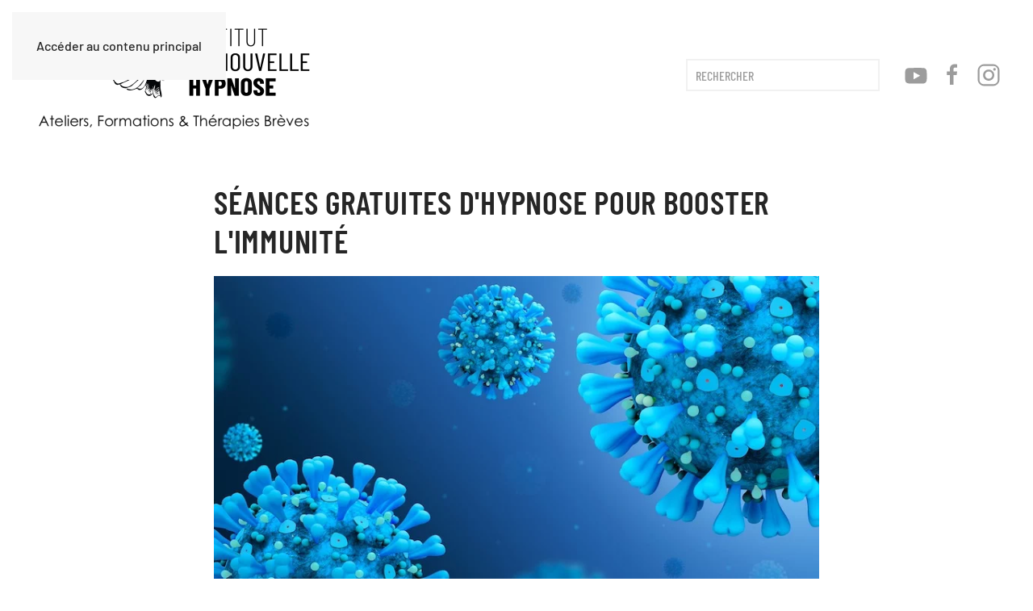

--- FILE ---
content_type: text/html; charset=utf-8
request_url: https://nouvellehypnose.com/index.php/therapies-breves/presse?view=article&id=83&catid=16
body_size: 6753
content:
<!DOCTYPE html>
<html lang="fr-fr" dir="ltr">
    <head>
        <meta name="viewport" content="width=device-width, initial-scale=1">
        <link rel="icon" href="/images/nouvelle_hypnose/Institut-de-Nouvelle-Hypnose-2021.png" sizes="any">
                <link rel="apple-touch-icon" href="/templates/yootheme/packages/theme-joomla/assets/images/apple-touch-icon.png">
        <meta charset="utf-8">
	<meta name="author" content="Super User">
	<meta name="generator" content="Joomla! - Open Source Content Management">
	<title>Institut de Nouvelle Hypnose - Séances gratuites d'hypnose pour booster l'immunité</title>
	<link href="https://nouvellehypnose.com/index.php/component/finder/search?format=opensearch&amp;Itemid=151" rel="search" title="OpenSearch Institut de Nouvelle Hypnose" type="application/opensearchdescription+xml">
	<link href="/templates/yootheme/favicon.ico" rel="icon" type="image/vnd.microsoft.icon">
<link href="/media/vendor/joomla-custom-elements/css/joomla-alert.min.css?0.2.0" rel="stylesheet" />
	<link href="/media/system/css/joomla-fontawesome.min.css?4.5.19" rel="preload" as="style" onload="this.onload=null;this.rel='stylesheet'" />
	<link href="/templates/yootheme/css/theme.9.css?1750330648" rel="stylesheet" />
<script src="/media/vendor/awesomplete/js/awesomplete.min.js?1.1.5" defer></script>
	<script type="application/json" class="joomla-script-options new">{"joomla.jtext":{"JLIB_JS_AJAX_ERROR_OTHER":"Une erreur est survenue lors de la r\u00e9cup\u00e9ration des donn\u00e9es JSON : code de statut HTTP %s .","JLIB_JS_AJAX_ERROR_PARSE":"Une erreur d'analyse s'est produite lors du traitement des donn\u00e9es JSON suivantes : <br><code style=\"color:inherit;white-space:pre-wrap;padding:0;margin:0;border:0;background:inherit;\">%s<\/code>","ERROR":"Erreur","MESSAGE":"Message","NOTICE":"Annonce","WARNING":"Avertissement","JCLOSE":"Fermer","JOK":"OK","JOPEN":"Ouvrir"},"finder-search":{"url":"\/index.php\/component\/finder\/?task=suggestions.suggest&amp;format=json&amp;tmpl=component&amp;Itemid=151"},"system.paths":{"root":"","rootFull":"https:\/\/www.nouvellehypnose.com\/","base":"","baseFull":"https:\/\/www.nouvellehypnose.com\/"},"csrf.token":"32df9a50e602859cf25703ce720597cb"}</script>
	<script src="/media/system/js/core.min.js?37ffe4186289eba9c5df81bea44080aff77b9684"></script>
	<script src="/media/vendor/webcomponentsjs/js/webcomponents-bundle.min.js?2.8.0" nomodule defer></script>
	<script src="/media/com_finder/js/finder-es5.min.js?e6d3d1f535e33b5641e406eb08d15093e7038cc2" nomodule defer></script>
	<script src="/media/system/js/messages-es5.min.js?c29829fd2432533d05b15b771f86c6637708bd9d" nomodule defer></script>
	<script src="/media/system/js/joomla-hidden-mail-es5.min.js?b2c8377606bb898b64d21e2d06c6bb925371b9c3" nomodule defer></script>
	<script src="/media/com_finder/js/finder.min.js?a2c3894d062787a266d59d457ffba5481b639f64" type="module"></script>
	<script src="/media/system/js/joomla-hidden-mail.min.js?065992337609bf436e2fedbcbdc3de1406158b97" type="module"></script>
	<script src="/media/system/js/messages.min.js?7f7aa28ac8e8d42145850e8b45b3bc82ff9a6411" type="module"></script>
	<script src="/templates/yootheme/packages/theme-analytics/app/analytics.min.js?4.5.19" defer></script>
	<script src="/templates/yootheme/vendor/assets/uikit/dist/js/uikit.min.js?4.5.19"></script>
	<script src="/templates/yootheme/vendor/assets/uikit/dist/js/uikit-icons-craft.min.js?4.5.19"></script>
	<script src="/templates/yootheme/js/theme.js?4.5.19"></script>
	<script src="/templates/yootheme/packages/builder-newsletter/app/newsletter.min.js?4.5.19" defer></script>
	<script>window.yootheme ||= {}; var $theme = yootheme.theme = {"google_analytics":"G-E5YYXS3SJE","google_analytics_anonymize":"","i18n":{"close":{"label":"Close"},"totop":{"label":"Back to top"},"marker":{"label":"Open"},"navbarToggleIcon":{"label":"Ouvrir le Menu"},"paginationPrevious":{"label":"Previous page"},"paginationNext":{"label":"Page suivante"},"searchIcon":{"toggle":"Open Search","submit":"Submit Search"},"slider":{"next":"Next slide","previous":"Previous slide","slideX":"Slide %s","slideLabel":"%s of %s"},"slideshow":{"next":"Next slide","previous":"Previous slide","slideX":"Slide %s","slideLabel":"%s of %s"},"lightboxPanel":{"next":"Next slide","previous":"Previous slide","slideLabel":"%s of %s","close":"Close"}}};</script>
	<meta name="google-site-verification" content="knwUDgAU-HoXTZsQLsT8FSK-5zlYusDkyFxUmQ243QU" />
<meta name="google-site-verification" content="I5B0V9r_qz-GfiiR5xhz3dy_vCbHlZgYSQvvzmp6nrk" />
<script id="mcjs">!function(c,h,i,m,p){m=c.createElement(h),p=c.getElementsByTagName(h)[0],m.async=1,m.src=i,p.parentNode.insertBefore(m,p)}(document,"script","https://chimpstatic.com/mcjs-connected/js/users/42d011d1ddd4d183587af090f/f621417326ac6b353a34bf2d4.js");</script>
	<!-- Joomla Facebook Integration Begin -->
<script type='text/javascript'>
!function(f,b,e,v,n,t,s){if(f.fbq)return;n=f.fbq=function(){n.callMethod?
n.callMethod.apply(n,arguments):n.queue.push(arguments)};if(!f._fbq)f._fbq=n;
n.push=n;n.loaded=!0;n.version='2.0';n.queue=[];t=b.createElement(e);t.async=!0;
t.src=v;s=b.getElementsByTagName(e)[0];s.parentNode.insertBefore(t,s)}(window,
document,'script','https://connect.facebook.net/en_US/fbevents.js');
fbq('init', '226057915877390', {}, {agent: 'pljoomla'});
fbq('track', 'PageView');
</script>
<noscript>
<img height="1" width="1" style="display:none" alt="fbpx"
src="https://www.facebook.com/tr?id=226057915877390&ev=PageView&noscript=1"/>
</noscript>
<!-- DO NOT MODIFY -->
<!-- Joomla Facebook Integration end -->

    </head>
    <body class="">

        <div class="uk-hidden-visually uk-notification uk-notification-top-left uk-width-auto">
            <div class="uk-notification-message">
                <a href="#tm-main" class="uk-link-reset">Accéder au contenu principal</a>
            </div>
        </div>

        
        
        <div class="tm-page">

                        


<header class="tm-header-mobile uk-hidden@m">


        <div uk-sticky cls-active="uk-navbar-sticky" sel-target=".uk-navbar-container">
    
        <div class="uk-navbar-container">

            <div class="uk-container uk-container-expand">
                <nav class="uk-navbar" uk-navbar="{&quot;align&quot;:&quot;left&quot;,&quot;container&quot;:&quot;.tm-header-mobile &gt; [uk-sticky]&quot;,&quot;boundary&quot;:&quot;.tm-header-mobile .uk-navbar-container&quot;}">

                                        <div class="uk-navbar-left ">

                        
                                                    <a uk-toggle href="#tm-dialog-mobile" class="uk-navbar-toggle">

        
        <div uk-navbar-toggle-icon></div>

        
    </a>
                        
                        
                    </div>
                    
                                        <div class="uk-navbar-center">

                                                    <a href="https://nouvellehypnose.com/index.php" aria-label="Retour Accueil" class="uk-logo uk-navbar-item">
    <picture>
<source type="image/webp" srcset="/templates/yootheme/cache/bd/Institut-de-Nouvelle-Hypnose-2021-tagline-bd898f94.webp 200w, /templates/yootheme/cache/34/Institut-de-Nouvelle-Hypnose-2021-tagline-342b857a.webp 400w" sizes="(min-width: 200px) 200px">
<img alt="Institut de Nouvelle Hypnose" loading="eager" src="/templates/yootheme/cache/d3/Institut-de-Nouvelle-Hypnose-2021-tagline-d3922344.png" width="200" height="83">
</picture></a>
                        
                        
                    </div>
                    
                    
                </nav>
            </div>

        </div>

        </div>
    



        <div id="tm-dialog-mobile" uk-offcanvas="container: true; overlay: true" mode="reveal">
        <div class="uk-offcanvas-bar uk-flex uk-flex-column">

                        <button class="uk-offcanvas-close uk-close-large" type="button" uk-close uk-toggle="cls: uk-close-large; mode: media; media: @s"></button>
            
                        <div class="uk-margin-auto-bottom">
                
<div class="uk-grid uk-child-width-1-1" uk-grid>    <div>
<div class="uk-panel" id="module-menu-dialog-mobile">

    
    
<ul class="uk-nav uk-nav-default">
    
	<li class="item-219"><a href="/index.php/accueil-vous-etes">Accueil - Vous êtes...</a></li>
	<li class="item-220 uk-parent"><a href="/index.php/particuliers-ateliers/accueil-particuliers-ateliers">Un particulier - Ateliers</a>
	<ul class="uk-nav-sub">

		<li class="item-223"><a href="http://www.nouvellehypnose.com/index.php/particuliers-ateliers/accueil-particuliers-ateliers#hypnose">L'hypnose</a></li>
		<li class="item-224"><a href="http://www.nouvellehypnose.com/index.php/particuliers-ateliers/accueil-particuliers-ateliers#institut">L'Institut</a></li>
		<li class="item-225"><a href="http://www.nouvellehypnose.com/index.php/particuliers-ateliers/accueil-particuliers-ateliers#ateliers">Ateliers</a></li>
		<li class="item-619"><a href="https://institut-nouvelle-hypnose.odoo.com/event" target="_blank">Prochains ateliers 🔗</a></li>
		<li class="item-226"><a href="http://www.nouvellehypnose.com/index.php/particuliers-ateliers/accueil-particuliers-ateliers#notre-equipe">Equipe</a></li>
		<li class="item-228"><a href="/index.php/un-particulier/presse">Presse</a></li>
		<li class="item-661"><a href="/index.php/un-particulier/eshop-2">eShop</a></li>
		<li class="item-662"><a href="/index.php/un-particulier/panier-2">Votre panier</a></li>
		<li class="item-229"><a href="http://www.nouvellehypnose.com/index.php/particuliers-ateliers/accueil-particuliers-ateliers#contact">Contactez-nous</a></li></ul></li>
	<li class="item-529 uk-active uk-parent"><a href="/index.php/particuliers-therapies-breves/accueil">Un particuliers - Thérapies brèves</a>
	<ul class="uk-nav-sub">

		<li class="item-531"><a href="http://www.nouvellehypnose.com/index.php/particuliers-therapies-breves/accueil#notre-equipe">Thérapeutes</a></li>
		<li class="item-532"><a href="http://www.nouvellehypnose.com/index.php/particuliers-therapies-breves/accueil#techniques">Techniques thérapeutiques</a></li>
		<li class="item-534"><a href="/index.php/therapies-breves/code-deontologique">Code déontologique</a></li>
		<li class="item-535 uk-active"><a href="/index.php/therapies-breves/presse">Presse</a></li>
		<li class="item-533"><a href="http://www.nouvellehypnose.com/index.php/particuliers-therapies-breves/accueil#contact">Prendre rendez-vous</a></li></ul></li>
	<li class="item-221 uk-parent"><a href="/index.php/professionnels-de-la-sante/accueil-professionnels-de-la-sante">Un professionnel de la santé</a>
	<ul class="uk-nav-sub">

		<li class="item-231"><a href="http://www.nouvellehypnose.com/index.php/professionnels-de-la-sante#hypnose">L'hypnose thérapeutique</a></li>
		<li class="item-232"><a href="http://www.nouvellehypnose.com/index.php/professionnels-de-la-sante#formations">Formations à l'hypnose</a></li>
		<li class="item-230"><a href="/index.php/un-professionnel-de-la-sante/charte-ethique">Charte éthique</a></li>
		<li class="item-537"><a href="http://www.nouvellehypnose.com/index.php/professionnels-de-la-sante#nos-formateurs">Formateurs</a></li>
		<li class="item-538"><a href="http://www.nouvellehypnose.com/index.php/professionnels-de-la-sante/presse-pros">Presse</a></li>
		<li class="item-233"><a href="http://www.nouvellehypnose.com/index.php/professionnels-de-la-sante#contact">Contactez-nous</a></li></ul></li>
	<li class="item-222"><a href="/index.php/entreprises/accueil-entreprises">Une entreprise</a></li></ul>

</div>
</div>    <div>
<div class="uk-panel" id="module-tm-4">

    
    

    <form id="search-tm-4" action="/index.php/component/finder/search?Itemid=151" method="get" role="search" class="uk-search js-finder-searchform uk-search-default uk-width-1-1"><span uk-search-icon></span><input name="q" class="js-finder-search-query uk-search-input" placeholder="Rechercher" required aria-label="Rechercher" type="search"><input type="hidden" name="Itemid" value="151"></form>
    

</div>
</div>    <div>
<div class="uk-panel" id="module-tm-6">

    
    <ul class="uk-flex-inline uk-flex-middle uk-flex-nowrap uk-grid-small" uk-grid>                    <li><a href="https://www.youtube.com/channel/UC0WSCzg3WqPhbCXx3NXJ9mw" class="uk-preserve-width uk-icon-link" rel="noreferrer" target="_blank"><span uk-icon="icon: youtube;"></span></a></li>
                    <li><a href="https://www.facebook.com/institutericmairlot" class="uk-preserve-width uk-icon-link" rel="noreferrer" target="_blank"><span uk-icon="icon: facebook;"></span></a></li>
                    <li><a href="https://www.instagram.com/institutericmairlot/" class="uk-preserve-width uk-icon-link" rel="noreferrer" target="_blank"><span uk-icon="icon: instagram;"></span></a></li>
            </ul>
</div>
</div></div>
            </div>
            
            
        </div>
    </div>
    
    
    

</header>




<header class="tm-header uk-visible@m">






        <div class="tm-headerbar-default tm-headerbar tm-headerbar-top">
        <div class="uk-container uk-container-expand">

                        <div class="uk-grid uk-grid-medium uk-child-width-auto uk-flex-middle">
                <div class="">
            
                                        <a href="https://nouvellehypnose.com/index.php" aria-label="Retour Accueil" class="uk-logo">
    <picture>
<source type="image/webp" srcset="/templates/yootheme/cache/20/Institut-de-Nouvelle-Hypnose-2021-tagline-2066a08e.webp 350w, /templates/yootheme/cache/10/Institut-de-Nouvelle-Hypnose-2021-tagline-102db7ca.webp 700w" sizes="(min-width: 350px) 350px">
<img alt="Institut de Nouvelle Hypnose" loading="eager" src="/templates/yootheme/cache/4e/Institut-de-Nouvelle-Hypnose-2021-tagline-4e7d0c5e.png" width="350" height="146">
</picture></a>
                    
                            </div>
                <div class="uk-margin-auto-left">

                    <div class="uk-grid-medium uk-child-width-auto uk-flex-middle" uk-grid><div>
<div class="uk-panel" id="module-tm-3">

    
    

    <form id="search-tm-3" action="/index.php/component/finder/search?Itemid=151" method="get" role="search" class="uk-search js-finder-searchform uk-search-navbar"><span uk-search-icon></span><input name="q" class="js-finder-search-query uk-search-input" placeholder="Rechercher" required aria-label="Rechercher" type="search"><input type="hidden" name="Itemid" value="151"></form>
    

</div>
</div><div>
<div class="uk-panel" id="module-tm-5">

    
    <ul class="uk-flex-inline uk-flex-middle uk-flex-nowrap uk-grid-small" uk-grid>                    <li><a href="https://www.youtube.com/channel/UC0WSCzg3WqPhbCXx3NXJ9mw" class="uk-preserve-width uk-icon-link" rel="noreferrer" target="_blank"><span uk-icon="icon: youtube; width: 30; height: 30;"></span></a></li>
                    <li><a href="https://www.facebook.com/institutericmairlot" class="uk-preserve-width uk-icon-link" rel="noreferrer" target="_blank"><span uk-icon="icon: facebook; width: 30; height: 30;"></span></a></li>
                    <li><a href="https://www.instagram.com/institutericmairlot/" class="uk-preserve-width uk-icon-link" rel="noreferrer" target="_blank"><span uk-icon="icon: instagram; width: 30; height: 30;"></span></a></li>
            </ul>
</div>
</div></div>

                </div>
            </div>
            
        </div>
    </div>
    
    




</header>

            
            

            <main id="tm-main"  class="tm-main uk-section uk-section-default uk-padding-remove-top" uk-height-viewport="expand: true">

                                <div class="uk-container uk-container-xsmall">

                    
                            
                
                <div id="system-message-container" aria-live="polite"></div>

                <article id="article-83" class="uk-article" data-permalink="https://nouvellehypnose.com/index.php/therapies-breves/presse?view=article&amp;id=83:seances-gratuites-d-hypnose-pour-booster-l-immunite&amp;catid=16" typeof="Article" vocab="https://schema.org/">

    <meta property="name" content="Séances gratuites d'hypnose pour booster l'immunité">
    <meta property="author" typeof="Person" content="Super User">
    <meta property="dateModified" content="2020-11-29T10:48:59+01:00">
    <meta property="datePublished" content="2020-05-29T06:12:27+02:00">
    <meta class="uk-margin-remove-adjacent" property="articleSection" content="Presse">

    
        <div class="uk-container uk-container-small">
    
        
                    <h1 property="headline" class="uk-margin-medium-top uk-margin-remove-bottom uk-article-title">
                Séances gratuites d'hypnose pour booster l'immunité            </h1>
        
                        
        
        
                        </div>
            
            
    <div class="uk-text-center uk-margin-top" property="image" typeof="ImageObject">
        <meta property="url" content="https://www.nouvellehypnose.com/images/nouvelle_hypnose/2005_rcfradio.jpg">
                    <picture>
<source type="image/webp" srcset="/templates/yootheme/cache/ec/2005_rcfradio-ec3e1b23.webp 768w, /templates/yootheme/cache/cb/2005_rcfradio-cb615096.webp 800w" sizes="(min-width: 800px) 800px">
<img loading="lazy" alt class="left" src="/templates/yootheme/cache/f5/2005_rcfradio-f562ea82.jpeg" width="800" height="400">
</picture>            </div>

    
                        <div class="uk-container uk-container-small">
            
        
        
                <div  class="uk-margin-top" property="text">

            
                            
<ul class="uk-list">
        <li>
        <a href="https://rcf.fr/embed/2406524" rel="nofollow">Réécoutez l&#039;émission sur le site de RCF Radio </a>    </li>
    </ul>
<p><img class="uk-box-shadow-large uk-border-circle uk-margin-small-left uk-margin-small-bottom" src="/images/nouvelle_hypnose/RCF-Radio.jpg" alt="" width="125" align="right" border="1" /></p>
<p>Le Dr Eric MAIRLOT était interviewé dans l'émission "<strong>Bruxelles ma Belge</strong>" sur RCF Radio, le 29 mai 2020.</p>
 
<p>Le Dr Eric MAIRLOT jette un coup de projecteur sur les techniques pour booster son immunité et gérer son stress en période de pandémie.</p>
<p>En complément, <a href="https://www.nouvellehypnose.com/index.php/e-shop">deux hypnoses gratuites pour booster votre immunité</a> sont disponibles sur le site de l'Institut de Nouvelle Hypnose.</p>            
        </div>
        
                <p>                                                            <a href="/index.php/component/tags/tag/radio" class="" property="keywords" vocab="https://schema.org/">Radio</a>            </p>
        
        
        
        
        
        
        </div>
    
</article>

                
                        
                </div>
                
            </main>

            

                        <footer>
                <!-- Builder #footer -->
<div class="uk-section-secondary uk-section uk-section-small">
    
        
        
        
            
                                <div class="uk-container uk-container-large">                
                    <div class="uk-grid tm-grid-expand uk-grid-large uk-grid-margin-large" uk-grid>
<div class="uk-width-1-2@l">
    
        
            
            
            
                
                    
<h2 class="uk-h6 uk-text-muted">        Abonnez-vous à notre newsletter    </h2>
<div class="uk-width-large uk-text-left@s uk-text-center">
    <form class="uk-form uk-panel js-form-newsletter" method="post" action="/index.php/component/ajax/?p=theme%2Fnewsletter%2Fsubscribe&amp;hash=fdee2638&amp;templateStyle=9">

                <div class="uk-child-width-expand@s" uk-grid>        
            
            
                <div><input class="el-input uk-input uk-form-large" type="email" name="email" placeholder="Votre adresse email" aria-label="Votre adresse email" required></div>
                <div class="uk-width-auto@s"><button class="el-button uk-button uk-button-primary uk-button-large" type="submit">OK</button></div>
            
            
                </div>        
        <input type="hidden" name="settings" value="[base64]">
        <div class="message uk-margin uk-hidden"></div>

    </form>

</div>
                
            
        
    
</div>
<div class="uk-width-1-2@l">
    
        
            
            
            
                
                    
<div class="uk-text-left">
    
        <div class="uk-grid uk-child-width-1-2 uk-child-width-1-3@s uk-grid-match" uk-grid>                <div>
<div class="el-item uk-panel uk-margin-remove-first-child">
    
        
            
                
            
            
                                                
                
                    

        
        
        
    
        
        
                <div class="el-content uk-panel uk-margin-top"><ul class="uk-list uk-heading-link uk-h6 uk-link-muted">
<li><a href="https://www.facebook.com/institutericmairlot" target="_blank">Facebook</a></li>
<li><a href="https://www.youtube.com/channel/UC0WSCzg3WqPhbCXx3NXJ9mw" target="_blank">Youtube</a></li>
<li><a href="https://www.instagram.com/institutericmairlot/">Instagram</a></li>
<!--<li><a href="https://twitter.com/">Twitter</a></li>--></ul></div>        
        
        

                
                
            
        
    
</div></div>
                <div>
<div class="el-item uk-panel uk-margin-remove-first-child">
    
        
            
                
            
            
                                                
                
                    

        
        
        
    
        
        
                <div class="el-content uk-panel uk-margin-top"><ul class="uk-list uk-h6 uk-link-muted">
    <li><a href="/index.php/particuliers-ateliers/accueil-particuliers-ateliers">Ateliers d'auto-hypnose</a></li>
    <li><a href="/index.php/particuliers-therapies-breves/accueil">Thérapies brèves </a></li>
    <li><a href="/index.php/professionnels-de-la-sante/accueil-professionnels-de-la-sante">Formations à l'hypnose pour les professionnels de la santé</a></li>
    <li><a href="/index.php/particuliers-ateliers/eshop3">L'auto-hypnose, où et quand vous voulez</a></li>
</ul></div>        
        
        

                
                
            
        
    
</div></div>
                <div>
<div class="el-item uk-panel uk-margin-remove-first-child">
    
        
            
                
            
            
                                                
                
                    

        
        
        
    
        
        
                <div class="el-content uk-panel uk-margin-top"><ul class="uk-list uk-h6 uk-text-muted">
<li>Avenue Ducpétiaux 72</li>
<li>1060 Bruxelles, Belgique</li>
<li>T. <a class="uk-link-muted" href="tel:+32-25383810">+32 (0)2 538 38 10</a></li>
<li><joomla-hidden-mail class="uk-link-muted"  is-link="1" is-email="1" first="aW5mbw==" last="bm91dmVsbGVoeXBub3NlLmNvbQ==" text="aW5mb0Bub3V2ZWxsZWh5cG5vc2UuY29t" base="" >Cette adresse e-mail est protégée contre les robots spammeurs. Vous devez activer le JavaScript pour la visualiser.</joomla-hidden-mail></li>
</ul></div>        
        
        

                
                
            
        
    
</div></div>
                </div>
    
</div>
                
            
        
    
</div></div>
                                </div>                
            
        
    
</div>
<div class="uk-section-muted uk-section uk-section-xsmall">
    
        
        
        
            
                                <div class="uk-container uk-container-large">                
                    <div class="uk-grid tm-grid-expand uk-grid-margin" uk-grid>
<div class="uk-grid-item-match uk-flex-middle uk-width-1-4@m">
    
        
            
            
                        <div class="uk-panel uk-width-1-1">            
                
                    
<div class="uk-margin">
        <picture>
<source type="image/webp" srcset="/templates/yootheme/cache/7a/Institut-de-Nouvelle-Hypnose-2021-7a44474e.webp 699w, /templates/yootheme/cache/09/Institut-de-Nouvelle-Hypnose-2021-09851640.webp 700w" sizes="(min-width: 700px) 700px">
<img src="/templates/yootheme/cache/85/Institut-de-Nouvelle-Hypnose-2021-85925b8c.png" width="700" height="209" class="el-image" alt loading="lazy">
</picture>    
    
</div>
                
                        </div>            
        
    
</div>
<div class="uk-grid-item-match uk-flex-middle uk-width-3-4@m">
    
        
            
            
                        <div class="uk-panel uk-width-1-1">            
                
                    <div class="uk-panel uk-text-meta uk-text-muted uk-margin uk-text-left@m"><p style="text-align: right;">© 2021 Institut de Nouvelle Hypnose. Tous droits réservés</p></div>
                
                        </div>            
        
    
</div></div>
                                </div>                
            
        
    
</div>            </footer>
            
        </div>

        
        

    </body>
</html>
